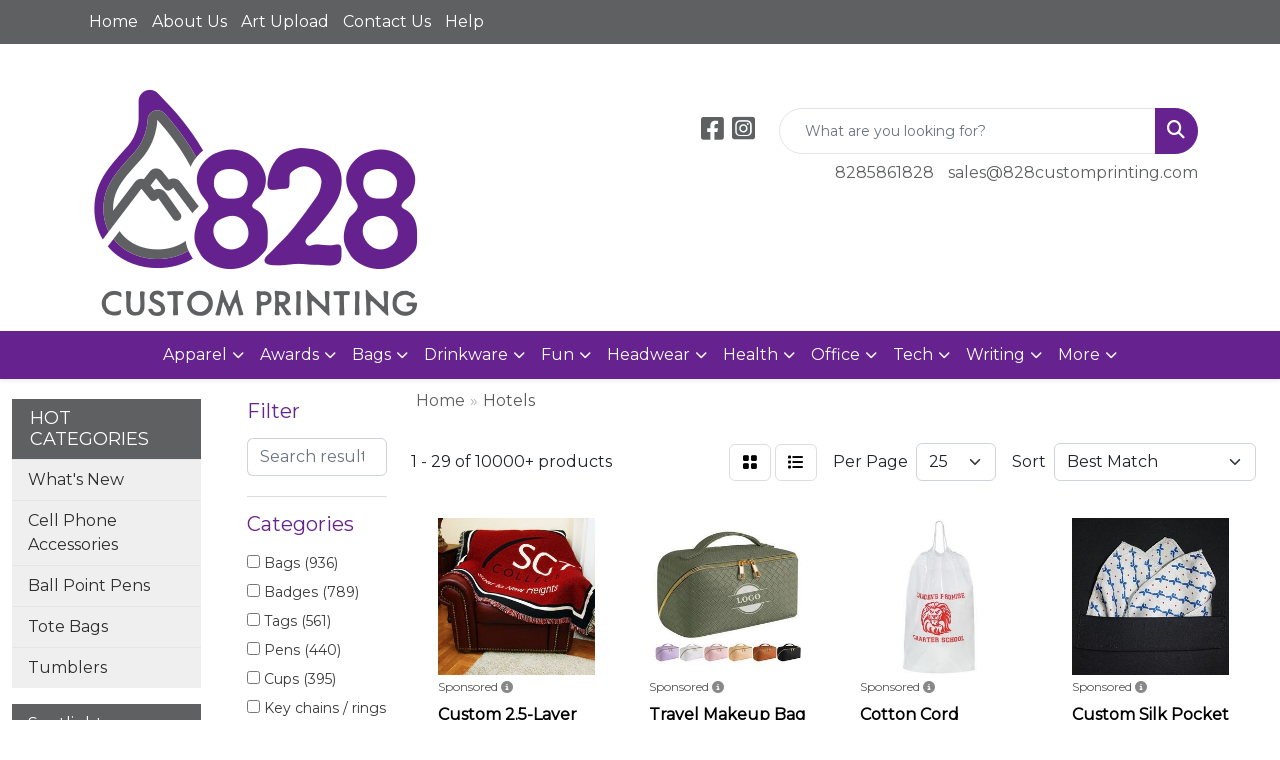

--- FILE ---
content_type: text/html
request_url: https://www.828customprinting.com/ws/ws.dll/StartSrch?UID=251004&WENavID=20222124
body_size: 15598
content:
<!DOCTYPE html>
<html lang="en"><head>
<meta charset="utf-8">
<meta http-equiv="X-UA-Compatible" content="IE=edge">
<meta name="viewport" content="width=device-width, initial-scale=1">
<!-- The above 3 meta tags *must* come first in the head; any other head content must come *after* these tags -->


<link href="/distsite/styles/8/css/bootstrap.min.css" rel="stylesheet" />
<link href="https://fonts.googleapis.com/css?family=Open+Sans:400,600|Oswald:400,600" rel="stylesheet">
<link href="/distsite/styles/8/css/owl.carousel.min.css" rel="stylesheet">
<link href="/distsite/styles/8/css/nouislider.css" rel="stylesheet">
<!--<link href="/distsite/styles/8/css/menu.css" rel="stylesheet"/>-->
<link href="/distsite/styles/8/css/flexslider.css" rel="stylesheet">
<link href="/distsite/styles/8/css/all.min.css" rel="stylesheet">
<link href="/distsite/styles/8/css/slick/slick.css" rel="stylesheet"/>
<link href="/distsite/styles/8/css/lightbox/lightbox.css" rel="stylesheet"  />
<link href="/distsite/styles/8/css/yamm.css" rel="stylesheet" />
<!-- Custom styles for this theme -->
<link href="/we/we.dll/StyleSheet?UN=251004&Type=WETheme&TS=C45198.4303819444" rel="stylesheet">
<!-- Custom styles for this theme -->
<link href="/we/we.dll/StyleSheet?UN=251004&Type=WETheme-PS&TS=C45198.4303819444" rel="stylesheet">


<!-- HTML5 shim and Respond.js for IE8 support of HTML5 elements and media queries -->
<!--[if lt IE 9]>
      <script src="https://oss.maxcdn.com/html5shiv/3.7.3/html5shiv.min.js"></script>
      <script src="https://oss.maxcdn.com/respond/1.4.2/respond.min.js"></script>
    <![endif]-->

</head>

<body style="background:#fff;">


  <!-- Slide-Out Menu -->
  <div id="filter-menu" class="filter-menu">
    <button id="close-menu" class="btn-close"></button>
    <div class="menu-content">
      
<aside class="filter-sidebar">



<div class="filter-section first">
	<h2>Filter</h2>
	 <div class="input-group mb-3">
	 <input type="text" style="border-right:0;" placeholder="Search results" class="form-control text-search-within-results" name="SearchWithinResults" value="" maxlength="100" onkeyup="HandleTextFilter(event);">
	  <label class="input-group-text" style="background-color:#fff;"><a  style="display:none;" href="javascript:void(0);" class="remove-filter" data-toggle="tooltip" title="Clear" onclick="ClearTextFilter();"><i class="far fa-times" aria-hidden="true"></i> <span class="fa-sr-only">x</span></a></label>
	</div>
</div>

<a href="javascript:void(0);" class="clear-filters"  style="display:none;" onclick="ClearDrillDown();">Clear all filters</a>

<div class="filter-section" >
	<h2>Categories</h2>

	<div class="filter-list">

	 <div class="checkbox"><label><input class="filtercheckbox" type="checkbox" name="0|Bags" ><span> Bags (936)</span></label></div><div class="checkbox"><label><input class="filtercheckbox" type="checkbox" name="0|Badges" ><span> Badges (789)</span></label></div><div class="checkbox"><label><input class="filtercheckbox" type="checkbox" name="0|Tags" ><span> Tags (561)</span></label></div><div class="checkbox"><label><input class="filtercheckbox" type="checkbox" name="0|Pens" ><span> Pens (440)</span></label></div><div class="checkbox"><label><input class="filtercheckbox" type="checkbox" name="0|Cups" ><span> Cups (395)</span></label></div><div class="checkbox"><label><input class="filtercheckbox" type="checkbox" name="0|Key chains / rings" ><span> Key chains / rings (395)</span></label></div><div class="checkbox"><label><input class="filtercheckbox" type="checkbox" name="0|Mugs" ><span> Mugs (386)</span></label></div><div class="checkbox"><label><input class="filtercheckbox" type="checkbox" name="0|Covers" ><span> Covers (304)</span></label></div><div class="checkbox"><label><input class="filtercheckbox" type="checkbox" name="0|Cases" ><span> Cases (269)</span></label></div><div class="checkbox"><label><input class="filtercheckbox" type="checkbox" name="0|Coasters" ><span> Coasters (253)</span></label></div><div class="show-filter"><div class="checkbox"><label><input class="filtercheckbox" type="checkbox" name="0|Signs" ><span> Signs (248)</span></label></div><div class="checkbox"><label><input class="filtercheckbox" type="checkbox" name="0|Towels" ><span> Towels (230)</span></label></div><div class="checkbox"><label><input class="filtercheckbox" type="checkbox" name="0|Mats" ><span> Mats (228)</span></label></div><div class="checkbox"><label><input class="filtercheckbox" type="checkbox" name="0|Slippers" ><span> Slippers (220)</span></label></div><div class="checkbox"><label><input class="filtercheckbox" type="checkbox" name="0|Glasses-drinking" ><span> Glasses-drinking (201)</span></label></div><div class="checkbox"><label><input class="filtercheckbox" type="checkbox" name="0|Fans" ><span> Fans (185)</span></label></div><div class="checkbox"><label><input class="filtercheckbox" type="checkbox" name="0|Pillows" ><span> Pillows (176)</span></label></div><div class="checkbox"><label><input class="filtercheckbox" type="checkbox" name="0|Openers" ><span> Openers (168)</span></label></div><div class="checkbox"><label><input class="filtercheckbox" type="checkbox" name="0|Hangers-door" ><span> Hangers-door (157)</span></label></div><div class="checkbox"><label><input class="filtercheckbox" type="checkbox" name="0|Masks" ><span> Masks (144)</span></label></div><div class="checkbox"><label><input class="filtercheckbox" type="checkbox" name="0|Pouches" ><span> Pouches (139)</span></label></div><div class="checkbox"><label><input class="filtercheckbox" type="checkbox" name="0|Boxes" ><span> Boxes (120)</span></label></div><div class="checkbox"><label><input class="filtercheckbox" type="checkbox" name="0|Blankets" ><span> Blankets (110)</span></label></div><div class="checkbox"><label><input class="filtercheckbox" type="checkbox" name="0|Chargers" ><span> Chargers (107)</span></label></div><div class="checkbox"><label><input class="filtercheckbox" type="checkbox" name="0|Tumblers" ><span> Tumblers (107)</span></label></div><div class="checkbox"><label><input class="filtercheckbox" type="checkbox" name="0|Hooks" ><span> Hooks (105)</span></label></div><div class="checkbox"><label><input class="filtercheckbox" type="checkbox" name="0|Stoppers" ><span> Stoppers (105)</span></label></div><div class="checkbox"><label><input class="filtercheckbox" type="checkbox" name="0|Displays" ><span> Displays (91)</span></label></div><div class="checkbox"><label><input class="filtercheckbox" type="checkbox" name="0|Humidifiers" ><span> Humidifiers (90)</span></label></div><div class="checkbox"><label><input class="filtercheckbox" type="checkbox" name="0|Mirrors" ><span> Mirrors (89)</span></label></div><div class="checkbox"><label><input class="filtercheckbox" type="checkbox" name="0|Bottles" ><span> Bottles (86)</span></label></div><div class="checkbox"><label><input class="filtercheckbox" type="checkbox" name="0|Name plates" ><span> Name plates (85)</span></label></div><div class="checkbox"><label><input class="filtercheckbox" type="checkbox" name="0|Tablecloths" ><span> Tablecloths (83)</span></label></div><div class="checkbox"><label><input class="filtercheckbox" type="checkbox" name="0|Travel kits" ><span> Travel kits (83)</span></label></div><div class="checkbox"><label><input class="filtercheckbox" type="checkbox" name="0|Toothbrushes" ><span> Toothbrushes (79)</span></label></div><div class="checkbox"><label><input class="filtercheckbox" type="checkbox" name="0|Cards" ><span> Cards (75)</span></label></div><div class="checkbox"><label><input class="filtercheckbox" type="checkbox" name="0|Brushes" ><span> Brushes (71)</span></label></div><div class="checkbox"><label><input class="filtercheckbox" type="checkbox" name="0|Organizers" ><span> Organizers (71)</span></label></div><div class="checkbox"><label><input class="filtercheckbox" type="checkbox" name="0|Uniforms" ><span> Uniforms (71)</span></label></div><div class="checkbox"><label><input class="filtercheckbox" type="checkbox" name="0|Combs" ><span> Combs (67)</span></label></div><div class="checkbox"><label><input class="filtercheckbox" type="checkbox" name="0|Trays" ><span> Trays (66)</span></label></div><div class="checkbox"><label><input class="filtercheckbox" type="checkbox" name="0|Napkins" ><span> Napkins (65)</span></label></div><div class="checkbox"><label><input class="filtercheckbox" type="checkbox" name="0|Stands" ><span> Stands (65)</span></label></div><div class="checkbox"><label><input class="filtercheckbox" type="checkbox" name="0|Robes" ><span> Robes (64)</span></label></div><div class="checkbox"><label><input class="filtercheckbox" type="checkbox" name="0|Banners" ><span> Banners (61)</span></label></div><div class="checkbox"><label><input class="filtercheckbox" type="checkbox" name="0|Spoons" ><span> Spoons (58)</span></label></div><div class="checkbox"><label><input class="filtercheckbox" type="checkbox" name="0|Luggage" ><span> Luggage (56)</span></label></div><div class="checkbox"><label><input class="filtercheckbox" type="checkbox" name="0|Tools" ><span> Tools (56)</span></label></div><div class="checkbox"><label><input class="filtercheckbox" type="checkbox" name="0|Shirts" ><span> Shirts (55)</span></label></div><div class="checkbox"><label><input class="filtercheckbox" type="checkbox" name="0|Shoes" ><span> Shoes (54)</span></label></div></div>

		<!-- wrapper for more filters -->
        <div class="show-filter">

		</div><!-- showfilters -->

	</div>

		<a href="#" class="show-more"  >Show more</a>
</div>


<div class="filter-section" >
	<h2>Features</h2>

		<div class="filter-list">

	  		<div class="checkbox"><label><input class="filtercheckbox" type="checkbox" name="2|Portable" ><span> Portable (1441)</span></label></div><div class="checkbox"><label><input class="filtercheckbox" type="checkbox" name="2|Durable" ><span> Durable (1362)</span></label></div><div class="checkbox"><label><input class="filtercheckbox" type="checkbox" name="2|Lightweight" ><span> Lightweight (919)</span></label></div><div class="checkbox"><label><input class="filtercheckbox" type="checkbox" name="2|Rectangle" ><span> Rectangle (823)</span></label></div><div class="checkbox"><label><input class="filtercheckbox" type="checkbox" name="2|Travel" ><span> Travel (722)</span></label></div><div class="checkbox"><label><input class="filtercheckbox" type="checkbox" name="2|Home" ><span> Home (669)</span></label></div><div class="checkbox"><label><input class="filtercheckbox" type="checkbox" name="2|Plastic" ><span> Plastic (667)</span></label></div><div class="checkbox"><label><input class="filtercheckbox" type="checkbox" name="2|Office" ><span> Office (609)</span></label></div><div class="checkbox"><label><input class="filtercheckbox" type="checkbox" name="2|Reusable" ><span> Reusable (596)</span></label></div><div class="checkbox"><label><input class="filtercheckbox" type="checkbox" name="2|Custom" ><span> Custom (551)</span></label></div><div class="show-filter"><div class="checkbox"><label><input class="filtercheckbox" type="checkbox" name="2|Restaurant" ><span> Restaurant (551)</span></label></div><div class="checkbox"><label><input class="filtercheckbox" type="checkbox" name="2|Hotel" ><span> Hotel (535)</span></label></div><div class="checkbox"><label><input class="filtercheckbox" type="checkbox" name="2|Event" ><span> Event (487)</span></label></div><div class="checkbox"><label><input class="filtercheckbox" type="checkbox" name="2|Drinkware" ><span> Drinkware (473)</span></label></div><div class="checkbox"><label><input class="filtercheckbox" type="checkbox" name="2|Compact" ><span> Compact (470)</span></label></div><div class="checkbox"><label><input class="filtercheckbox" type="checkbox" name="2|Waterproof" ><span> Waterproof (469)</span></label></div><div class="checkbox"><label><input class="filtercheckbox" type="checkbox" name="2|Tag" ><span> Tag (447)</span></label></div><div class="checkbox"><label><input class="filtercheckbox" type="checkbox" name="2|Personalized" ><span> Personalized (425)</span></label></div><div class="checkbox"><label><input class="filtercheckbox" type="checkbox" name="2|Full color" ><span> Full color (412)</span></label></div><div class="checkbox"><label><input class="filtercheckbox" type="checkbox" name="2|Name tag" ><span> Name tag (410)</span></label></div><div class="checkbox"><label><input class="filtercheckbox" type="checkbox" name="2|Storage" ><span> Storage (390)</span></label></div><div class="checkbox"><label><input class="filtercheckbox" type="checkbox" name="2|Soft" ><span> Soft (384)</span></label></div><div class="checkbox"><label><input class="filtercheckbox" type="checkbox" name="2|Metal" ><span> Metal (368)</span></label></div><div class="checkbox"><label><input class="filtercheckbox" type="checkbox" name="2|Outdoors" ><span> Outdoors (363)</span></label></div><div class="checkbox"><label><input class="filtercheckbox" type="checkbox" name="2|Organizer" ><span> Organizer (346)</span></label></div><div class="checkbox"><label><input class="filtercheckbox" type="checkbox" name="2|Trade show" ><span> Trade show (310)</span></label></div><div class="checkbox"><label><input class="filtercheckbox" type="checkbox" name="2|Party" ><span> Party (304)</span></label></div><div class="checkbox"><label><input class="filtercheckbox" type="checkbox" name="2|Round" ><span> Round (298)</span></label></div><div class="checkbox"><label><input class="filtercheckbox" type="checkbox" name="2|Name badges" ><span> Name badges (293)</span></label></div><div class="checkbox"><label><input class="filtercheckbox" type="checkbox" name="2|Badges" ><span> Badges (288)</span></label></div><div class="checkbox"><label><input class="filtercheckbox" type="checkbox" name="2|Foldable" ><span> Foldable (282)</span></label></div><div class="checkbox"><label><input class="filtercheckbox" type="checkbox" name="2|Kitchen" ><span> Kitchen (259)</span></label></div><div class="checkbox"><label><input class="filtercheckbox" type="checkbox" name="2|Weddings" ><span> Weddings (256)</span></label></div><div class="checkbox"><label><input class="filtercheckbox" type="checkbox" name="2|Holder" ><span> Holder (253)</span></label></div><div class="checkbox"><label><input class="filtercheckbox" type="checkbox" name="2|Bathroom" ><span> Bathroom (250)</span></label></div><div class="checkbox"><label><input class="filtercheckbox" type="checkbox" name="2|Usb" ><span> Usb (250)</span></label></div><div class="checkbox"><label><input class="filtercheckbox" type="checkbox" name="2|School" ><span> School (246)</span></label></div><div class="checkbox"><label><input class="filtercheckbox" type="checkbox" name="2|Writing" ><span> Writing (246)</span></label></div><div class="checkbox"><label><input class="filtercheckbox" type="checkbox" name="2|Pen" ><span> Pen (241)</span></label></div><div class="checkbox"><label><input class="filtercheckbox" type="checkbox" name="2|Bar" ><span> Bar (240)</span></label></div><div class="checkbox"><label><input class="filtercheckbox" type="checkbox" name="2|Pin" ><span> Pin (240)</span></label></div><div class="checkbox"><label><input class="filtercheckbox" type="checkbox" name="2|Gift" ><span> Gift (235)</span></label></div><div class="checkbox"><label><input class="filtercheckbox" type="checkbox" name="2|Mini" ><span> Mini (229)</span></label></div><div class="checkbox"><label><input class="filtercheckbox" type="checkbox" name="2|Name" ><span> Name (226)</span></label></div><div class="checkbox"><label><input class="filtercheckbox" type="checkbox" name="2|Comfortable" ><span> Comfortable (219)</span></label></div><div class="checkbox"><label><input class="filtercheckbox" type="checkbox" name="2|Vitrified" ><span> Vitrified (219)</span></label></div><div class="checkbox"><label><input class="filtercheckbox" type="checkbox" name="2|Business" ><span> Business (218)</span></label></div><div class="checkbox"><label><input class="filtercheckbox" type="checkbox" name="2|Eco-friendly" ><span> Eco-friendly (217)</span></label></div><div class="checkbox"><label><input class="filtercheckbox" type="checkbox" name="2|Conference" ><span> Conference (216)</span></label></div><div class="checkbox"><label><input class="filtercheckbox" type="checkbox" name="2|Desk" ><span> Desk (215)</span></label></div></div>

			<!-- wrapper for more filters -->
			<div class="show-filter">

			</div><!-- showfilters -->
 		</div>
		<a href="#" class="show-more"  >Show more</a>


</div>


<div class="filter-section" >
	<h2>Colors</h2>

		<div class="filter-list">

		  	<div class="checkbox"><label><input class="filtercheckbox" type="checkbox" name="1|Black" ><span> Black (4138)</span></label></div><div class="checkbox"><label><input class="filtercheckbox" type="checkbox" name="1|White" ><span> White (3561)</span></label></div><div class="checkbox"><label><input class="filtercheckbox" type="checkbox" name="1|Blue" ><span> Blue (2808)</span></label></div><div class="checkbox"><label><input class="filtercheckbox" type="checkbox" name="1|Red" ><span> Red (2615)</span></label></div><div class="checkbox"><label><input class="filtercheckbox" type="checkbox" name="1|Green" ><span> Green (2524)</span></label></div><div class="checkbox"><label><input class="filtercheckbox" type="checkbox" name="1|Pink" ><span> Pink (2504)</span></label></div><div class="checkbox"><label><input class="filtercheckbox" type="checkbox" name="1|Yellow" ><span> Yellow (1762)</span></label></div><div class="checkbox"><label><input class="filtercheckbox" type="checkbox" name="1|Purple" ><span> Purple (1719)</span></label></div><div class="checkbox"><label><input class="filtercheckbox" type="checkbox" name="1|Gray" ><span> Gray (1626)</span></label></div><div class="checkbox"><label><input class="filtercheckbox" type="checkbox" name="1|Orange" ><span> Orange (1554)</span></label></div><div class="show-filter"><div class="checkbox"><label><input class="filtercheckbox" type="checkbox" name="1|Various" ><span> Various (1348)</span></label></div><div class="checkbox"><label><input class="filtercheckbox" type="checkbox" name="1|Brown" ><span> Brown (1194)</span></label></div><div class="checkbox"><label><input class="filtercheckbox" type="checkbox" name="1|Navy blue" ><span> Navy blue (924)</span></label></div><div class="checkbox"><label><input class="filtercheckbox" type="checkbox" name="1|Silver" ><span> Silver (873)</span></label></div><div class="checkbox"><label><input class="filtercheckbox" type="checkbox" name="1|Gold" ><span> Gold (533)</span></label></div><div class="checkbox"><label><input class="filtercheckbox" type="checkbox" name="1|Light blue" ><span> Light blue (504)</span></label></div><div class="checkbox"><label><input class="filtercheckbox" type="checkbox" name="1|Clear" ><span> Clear (503)</span></label></div><div class="checkbox"><label><input class="filtercheckbox" type="checkbox" name="1|Royal blue" ><span> Royal blue (431)</span></label></div><div class="checkbox"><label><input class="filtercheckbox" type="checkbox" name="1|Beige" ><span> Beige (348)</span></label></div><div class="checkbox"><label><input class="filtercheckbox" type="checkbox" name="1|Sky blue" ><span> Sky blue (323)</span></label></div><div class="checkbox"><label><input class="filtercheckbox" type="checkbox" name="1|Dark blue" ><span> Dark blue (293)</span></label></div><div class="checkbox"><label><input class="filtercheckbox" type="checkbox" name="1|Dark green" ><span> Dark green (265)</span></label></div><div class="checkbox"><label><input class="filtercheckbox" type="checkbox" name="1|Burgundy red" ><span> Burgundy red (181)</span></label></div><div class="checkbox"><label><input class="filtercheckbox" type="checkbox" name="1|Forest green" ><span> Forest green (179)</span></label></div><div class="checkbox"><label><input class="filtercheckbox" type="checkbox" name="1|Rose red" ><span> Rose red (166)</span></label></div><div class="checkbox"><label><input class="filtercheckbox" type="checkbox" name="1|Dark gray" ><span> Dark gray (160)</span></label></div><div class="checkbox"><label><input class="filtercheckbox" type="checkbox" name="1|Tan" ><span> Tan (155)</span></label></div><div class="checkbox"><label><input class="filtercheckbox" type="checkbox" name="1|Light pink" ><span> Light pink (150)</span></label></div><div class="checkbox"><label><input class="filtercheckbox" type="checkbox" name="1|Lime green" ><span> Lime green (150)</span></label></div><div class="checkbox"><label><input class="filtercheckbox" type="checkbox" name="1|Turquoise blue" ><span> Turquoise blue (127)</span></label></div><div class="checkbox"><label><input class="filtercheckbox" type="checkbox" name="1|Maroon red" ><span> Maroon red (122)</span></label></div><div class="checkbox"><label><input class="filtercheckbox" type="checkbox" name="1|Rose gold" ><span> Rose gold (122)</span></label></div><div class="checkbox"><label><input class="filtercheckbox" type="checkbox" name="1|Light green" ><span> Light green (121)</span></label></div><div class="checkbox"><label><input class="filtercheckbox" type="checkbox" name="1|Grass green" ><span> Grass green (115)</span></label></div><div class="checkbox"><label><input class="filtercheckbox" type="checkbox" name="1|Olive green" ><span> Olive green (115)</span></label></div><div class="checkbox"><label><input class="filtercheckbox" type="checkbox" name="1|Hot pink" ><span> Hot pink (114)</span></label></div><div class="checkbox"><label><input class="filtercheckbox" type="checkbox" name="1|Light gray" ><span> Light gray (112)</span></label></div><div class="checkbox"><label><input class="filtercheckbox" type="checkbox" name="1|Chocolate brown" ><span> Chocolate brown (100)</span></label></div><div class="checkbox"><label><input class="filtercheckbox" type="checkbox" name="1|Natural beige" ><span> Natural beige (99)</span></label></div><div class="checkbox"><label><input class="filtercheckbox" type="checkbox" name="1|Goldenrod" ><span> Goldenrod (97)</span></label></div><div class="checkbox"><label><input class="filtercheckbox" type="checkbox" name="1|Aquamarine" ><span> Aquamarine (93)</span></label></div><div class="checkbox"><label><input class="filtercheckbox" type="checkbox" name="1|Copper" ><span> Copper (92)</span></label></div><div class="checkbox"><label><input class="filtercheckbox" type="checkbox" name="1|Light purple" ><span> Light purple (90)</span></label></div><div class="checkbox"><label><input class="filtercheckbox" type="checkbox" name="1|Black/white" ><span> Black/white (88)</span></label></div><div class="checkbox"><label><input class="filtercheckbox" type="checkbox" name="1|Teal" ><span> Teal (85)</span></label></div><div class="checkbox"><label><input class="filtercheckbox" type="checkbox" name="1|Lake blue" ><span> Lake blue (84)</span></label></div><div class="checkbox"><label><input class="filtercheckbox" type="checkbox" name="1|Wine red" ><span> Wine red (81)</span></label></div><div class="checkbox"><label><input class="filtercheckbox" type="checkbox" name="1|Charcoal gray" ><span> Charcoal gray (78)</span></label></div><div class="checkbox"><label><input class="filtercheckbox" type="checkbox" name="1|Rose" ><span> Rose (78)</span></label></div><div class="checkbox"><label><input class="filtercheckbox" type="checkbox" name="1|Red/white" ><span> Red/white (75)</span></label></div></div>


			<!-- wrapper for more filters -->
			<div class="show-filter">

			</div><!-- showfilters -->

		  </div>

		<a href="#" class="show-more"  >Show more</a>
</div>


<div class="filter-section"  >
	<h2>Price Range</h2>
	<div class="filter-price-wrap">
		<div class="filter-price-inner">
			<div class="input-group">
				<span class="input-group-text input-group-text-white">$</span>
				<input type="text" class="form-control form-control-sm filter-min-prices" name="min-prices" value="" placeholder="Min" onkeyup="HandlePriceFilter(event);">
			</div>
			<div class="input-group">
				<span class="input-group-text input-group-text-white">$</span>
				<input type="text" class="form-control form-control-sm filter-max-prices" name="max-prices" value="" placeholder="Max" onkeyup="HandlePriceFilter(event);">
			</div>
		</div>
		<a href="javascript:void(0)" onclick="SetPriceFilter();" ><i class="fa-solid fa-chevron-right"></i></a>
	</div>
</div>

<div class="filter-section"   >
	<h2>Quantity</h2>
	<div class="filter-price-wrap mb-2">
		<input type="text" class="form-control form-control-sm filter-quantity" value="" placeholder="Qty" onkeyup="HandleQuantityFilter(event);">
		<a href="javascript:void(0)" onclick="SetQuantityFilter();"><i class="fa-solid fa-chevron-right"></i></a>
	</div>
</div>




	</aside>

    </div>
</div>




	<div class="container-fluid">
		<div class="row">

			<div class="col-md-3 col-lg-2">
        <div class="d-none d-md-block">
          <div id="desktop-filter">
            
<aside class="filter-sidebar">



<div class="filter-section first">
	<h2>Filter</h2>
	 <div class="input-group mb-3">
	 <input type="text" style="border-right:0;" placeholder="Search results" class="form-control text-search-within-results" name="SearchWithinResults" value="" maxlength="100" onkeyup="HandleTextFilter(event);">
	  <label class="input-group-text" style="background-color:#fff;"><a  style="display:none;" href="javascript:void(0);" class="remove-filter" data-toggle="tooltip" title="Clear" onclick="ClearTextFilter();"><i class="far fa-times" aria-hidden="true"></i> <span class="fa-sr-only">x</span></a></label>
	</div>
</div>

<a href="javascript:void(0);" class="clear-filters"  style="display:none;" onclick="ClearDrillDown();">Clear all filters</a>

<div class="filter-section" >
	<h2>Categories</h2>

	<div class="filter-list">

	 <div class="checkbox"><label><input class="filtercheckbox" type="checkbox" name="0|Bags" ><span> Bags (936)</span></label></div><div class="checkbox"><label><input class="filtercheckbox" type="checkbox" name="0|Badges" ><span> Badges (789)</span></label></div><div class="checkbox"><label><input class="filtercheckbox" type="checkbox" name="0|Tags" ><span> Tags (561)</span></label></div><div class="checkbox"><label><input class="filtercheckbox" type="checkbox" name="0|Pens" ><span> Pens (440)</span></label></div><div class="checkbox"><label><input class="filtercheckbox" type="checkbox" name="0|Cups" ><span> Cups (395)</span></label></div><div class="checkbox"><label><input class="filtercheckbox" type="checkbox" name="0|Key chains / rings" ><span> Key chains / rings (395)</span></label></div><div class="checkbox"><label><input class="filtercheckbox" type="checkbox" name="0|Mugs" ><span> Mugs (386)</span></label></div><div class="checkbox"><label><input class="filtercheckbox" type="checkbox" name="0|Covers" ><span> Covers (304)</span></label></div><div class="checkbox"><label><input class="filtercheckbox" type="checkbox" name="0|Cases" ><span> Cases (269)</span></label></div><div class="checkbox"><label><input class="filtercheckbox" type="checkbox" name="0|Coasters" ><span> Coasters (253)</span></label></div><div class="show-filter"><div class="checkbox"><label><input class="filtercheckbox" type="checkbox" name="0|Signs" ><span> Signs (248)</span></label></div><div class="checkbox"><label><input class="filtercheckbox" type="checkbox" name="0|Towels" ><span> Towels (230)</span></label></div><div class="checkbox"><label><input class="filtercheckbox" type="checkbox" name="0|Mats" ><span> Mats (228)</span></label></div><div class="checkbox"><label><input class="filtercheckbox" type="checkbox" name="0|Slippers" ><span> Slippers (220)</span></label></div><div class="checkbox"><label><input class="filtercheckbox" type="checkbox" name="0|Glasses-drinking" ><span> Glasses-drinking (201)</span></label></div><div class="checkbox"><label><input class="filtercheckbox" type="checkbox" name="0|Fans" ><span> Fans (185)</span></label></div><div class="checkbox"><label><input class="filtercheckbox" type="checkbox" name="0|Pillows" ><span> Pillows (176)</span></label></div><div class="checkbox"><label><input class="filtercheckbox" type="checkbox" name="0|Openers" ><span> Openers (168)</span></label></div><div class="checkbox"><label><input class="filtercheckbox" type="checkbox" name="0|Hangers-door" ><span> Hangers-door (157)</span></label></div><div class="checkbox"><label><input class="filtercheckbox" type="checkbox" name="0|Masks" ><span> Masks (144)</span></label></div><div class="checkbox"><label><input class="filtercheckbox" type="checkbox" name="0|Pouches" ><span> Pouches (139)</span></label></div><div class="checkbox"><label><input class="filtercheckbox" type="checkbox" name="0|Boxes" ><span> Boxes (120)</span></label></div><div class="checkbox"><label><input class="filtercheckbox" type="checkbox" name="0|Blankets" ><span> Blankets (110)</span></label></div><div class="checkbox"><label><input class="filtercheckbox" type="checkbox" name="0|Chargers" ><span> Chargers (107)</span></label></div><div class="checkbox"><label><input class="filtercheckbox" type="checkbox" name="0|Tumblers" ><span> Tumblers (107)</span></label></div><div class="checkbox"><label><input class="filtercheckbox" type="checkbox" name="0|Hooks" ><span> Hooks (105)</span></label></div><div class="checkbox"><label><input class="filtercheckbox" type="checkbox" name="0|Stoppers" ><span> Stoppers (105)</span></label></div><div class="checkbox"><label><input class="filtercheckbox" type="checkbox" name="0|Displays" ><span> Displays (91)</span></label></div><div class="checkbox"><label><input class="filtercheckbox" type="checkbox" name="0|Humidifiers" ><span> Humidifiers (90)</span></label></div><div class="checkbox"><label><input class="filtercheckbox" type="checkbox" name="0|Mirrors" ><span> Mirrors (89)</span></label></div><div class="checkbox"><label><input class="filtercheckbox" type="checkbox" name="0|Bottles" ><span> Bottles (86)</span></label></div><div class="checkbox"><label><input class="filtercheckbox" type="checkbox" name="0|Name plates" ><span> Name plates (85)</span></label></div><div class="checkbox"><label><input class="filtercheckbox" type="checkbox" name="0|Tablecloths" ><span> Tablecloths (83)</span></label></div><div class="checkbox"><label><input class="filtercheckbox" type="checkbox" name="0|Travel kits" ><span> Travel kits (83)</span></label></div><div class="checkbox"><label><input class="filtercheckbox" type="checkbox" name="0|Toothbrushes" ><span> Toothbrushes (79)</span></label></div><div class="checkbox"><label><input class="filtercheckbox" type="checkbox" name="0|Cards" ><span> Cards (75)</span></label></div><div class="checkbox"><label><input class="filtercheckbox" type="checkbox" name="0|Brushes" ><span> Brushes (71)</span></label></div><div class="checkbox"><label><input class="filtercheckbox" type="checkbox" name="0|Organizers" ><span> Organizers (71)</span></label></div><div class="checkbox"><label><input class="filtercheckbox" type="checkbox" name="0|Uniforms" ><span> Uniforms (71)</span></label></div><div class="checkbox"><label><input class="filtercheckbox" type="checkbox" name="0|Combs" ><span> Combs (67)</span></label></div><div class="checkbox"><label><input class="filtercheckbox" type="checkbox" name="0|Trays" ><span> Trays (66)</span></label></div><div class="checkbox"><label><input class="filtercheckbox" type="checkbox" name="0|Napkins" ><span> Napkins (65)</span></label></div><div class="checkbox"><label><input class="filtercheckbox" type="checkbox" name="0|Stands" ><span> Stands (65)</span></label></div><div class="checkbox"><label><input class="filtercheckbox" type="checkbox" name="0|Robes" ><span> Robes (64)</span></label></div><div class="checkbox"><label><input class="filtercheckbox" type="checkbox" name="0|Banners" ><span> Banners (61)</span></label></div><div class="checkbox"><label><input class="filtercheckbox" type="checkbox" name="0|Spoons" ><span> Spoons (58)</span></label></div><div class="checkbox"><label><input class="filtercheckbox" type="checkbox" name="0|Luggage" ><span> Luggage (56)</span></label></div><div class="checkbox"><label><input class="filtercheckbox" type="checkbox" name="0|Tools" ><span> Tools (56)</span></label></div><div class="checkbox"><label><input class="filtercheckbox" type="checkbox" name="0|Shirts" ><span> Shirts (55)</span></label></div><div class="checkbox"><label><input class="filtercheckbox" type="checkbox" name="0|Shoes" ><span> Shoes (54)</span></label></div></div>

		<!-- wrapper for more filters -->
        <div class="show-filter">

		</div><!-- showfilters -->

	</div>

		<a href="#" class="show-more"  >Show more</a>
</div>


<div class="filter-section" >
	<h2>Features</h2>

		<div class="filter-list">

	  		<div class="checkbox"><label><input class="filtercheckbox" type="checkbox" name="2|Portable" ><span> Portable (1441)</span></label></div><div class="checkbox"><label><input class="filtercheckbox" type="checkbox" name="2|Durable" ><span> Durable (1362)</span></label></div><div class="checkbox"><label><input class="filtercheckbox" type="checkbox" name="2|Lightweight" ><span> Lightweight (919)</span></label></div><div class="checkbox"><label><input class="filtercheckbox" type="checkbox" name="2|Rectangle" ><span> Rectangle (823)</span></label></div><div class="checkbox"><label><input class="filtercheckbox" type="checkbox" name="2|Travel" ><span> Travel (722)</span></label></div><div class="checkbox"><label><input class="filtercheckbox" type="checkbox" name="2|Home" ><span> Home (669)</span></label></div><div class="checkbox"><label><input class="filtercheckbox" type="checkbox" name="2|Plastic" ><span> Plastic (667)</span></label></div><div class="checkbox"><label><input class="filtercheckbox" type="checkbox" name="2|Office" ><span> Office (609)</span></label></div><div class="checkbox"><label><input class="filtercheckbox" type="checkbox" name="2|Reusable" ><span> Reusable (596)</span></label></div><div class="checkbox"><label><input class="filtercheckbox" type="checkbox" name="2|Custom" ><span> Custom (551)</span></label></div><div class="show-filter"><div class="checkbox"><label><input class="filtercheckbox" type="checkbox" name="2|Restaurant" ><span> Restaurant (551)</span></label></div><div class="checkbox"><label><input class="filtercheckbox" type="checkbox" name="2|Hotel" ><span> Hotel (535)</span></label></div><div class="checkbox"><label><input class="filtercheckbox" type="checkbox" name="2|Event" ><span> Event (487)</span></label></div><div class="checkbox"><label><input class="filtercheckbox" type="checkbox" name="2|Drinkware" ><span> Drinkware (473)</span></label></div><div class="checkbox"><label><input class="filtercheckbox" type="checkbox" name="2|Compact" ><span> Compact (470)</span></label></div><div class="checkbox"><label><input class="filtercheckbox" type="checkbox" name="2|Waterproof" ><span> Waterproof (469)</span></label></div><div class="checkbox"><label><input class="filtercheckbox" type="checkbox" name="2|Tag" ><span> Tag (447)</span></label></div><div class="checkbox"><label><input class="filtercheckbox" type="checkbox" name="2|Personalized" ><span> Personalized (425)</span></label></div><div class="checkbox"><label><input class="filtercheckbox" type="checkbox" name="2|Full color" ><span> Full color (412)</span></label></div><div class="checkbox"><label><input class="filtercheckbox" type="checkbox" name="2|Name tag" ><span> Name tag (410)</span></label></div><div class="checkbox"><label><input class="filtercheckbox" type="checkbox" name="2|Storage" ><span> Storage (390)</span></label></div><div class="checkbox"><label><input class="filtercheckbox" type="checkbox" name="2|Soft" ><span> Soft (384)</span></label></div><div class="checkbox"><label><input class="filtercheckbox" type="checkbox" name="2|Metal" ><span> Metal (368)</span></label></div><div class="checkbox"><label><input class="filtercheckbox" type="checkbox" name="2|Outdoors" ><span> Outdoors (363)</span></label></div><div class="checkbox"><label><input class="filtercheckbox" type="checkbox" name="2|Organizer" ><span> Organizer (346)</span></label></div><div class="checkbox"><label><input class="filtercheckbox" type="checkbox" name="2|Trade show" ><span> Trade show (310)</span></label></div><div class="checkbox"><label><input class="filtercheckbox" type="checkbox" name="2|Party" ><span> Party (304)</span></label></div><div class="checkbox"><label><input class="filtercheckbox" type="checkbox" name="2|Round" ><span> Round (298)</span></label></div><div class="checkbox"><label><input class="filtercheckbox" type="checkbox" name="2|Name badges" ><span> Name badges (293)</span></label></div><div class="checkbox"><label><input class="filtercheckbox" type="checkbox" name="2|Badges" ><span> Badges (288)</span></label></div><div class="checkbox"><label><input class="filtercheckbox" type="checkbox" name="2|Foldable" ><span> Foldable (282)</span></label></div><div class="checkbox"><label><input class="filtercheckbox" type="checkbox" name="2|Kitchen" ><span> Kitchen (259)</span></label></div><div class="checkbox"><label><input class="filtercheckbox" type="checkbox" name="2|Weddings" ><span> Weddings (256)</span></label></div><div class="checkbox"><label><input class="filtercheckbox" type="checkbox" name="2|Holder" ><span> Holder (253)</span></label></div><div class="checkbox"><label><input class="filtercheckbox" type="checkbox" name="2|Bathroom" ><span> Bathroom (250)</span></label></div><div class="checkbox"><label><input class="filtercheckbox" type="checkbox" name="2|Usb" ><span> Usb (250)</span></label></div><div class="checkbox"><label><input class="filtercheckbox" type="checkbox" name="2|School" ><span> School (246)</span></label></div><div class="checkbox"><label><input class="filtercheckbox" type="checkbox" name="2|Writing" ><span> Writing (246)</span></label></div><div class="checkbox"><label><input class="filtercheckbox" type="checkbox" name="2|Pen" ><span> Pen (241)</span></label></div><div class="checkbox"><label><input class="filtercheckbox" type="checkbox" name="2|Bar" ><span> Bar (240)</span></label></div><div class="checkbox"><label><input class="filtercheckbox" type="checkbox" name="2|Pin" ><span> Pin (240)</span></label></div><div class="checkbox"><label><input class="filtercheckbox" type="checkbox" name="2|Gift" ><span> Gift (235)</span></label></div><div class="checkbox"><label><input class="filtercheckbox" type="checkbox" name="2|Mini" ><span> Mini (229)</span></label></div><div class="checkbox"><label><input class="filtercheckbox" type="checkbox" name="2|Name" ><span> Name (226)</span></label></div><div class="checkbox"><label><input class="filtercheckbox" type="checkbox" name="2|Comfortable" ><span> Comfortable (219)</span></label></div><div class="checkbox"><label><input class="filtercheckbox" type="checkbox" name="2|Vitrified" ><span> Vitrified (219)</span></label></div><div class="checkbox"><label><input class="filtercheckbox" type="checkbox" name="2|Business" ><span> Business (218)</span></label></div><div class="checkbox"><label><input class="filtercheckbox" type="checkbox" name="2|Eco-friendly" ><span> Eco-friendly (217)</span></label></div><div class="checkbox"><label><input class="filtercheckbox" type="checkbox" name="2|Conference" ><span> Conference (216)</span></label></div><div class="checkbox"><label><input class="filtercheckbox" type="checkbox" name="2|Desk" ><span> Desk (215)</span></label></div></div>

			<!-- wrapper for more filters -->
			<div class="show-filter">

			</div><!-- showfilters -->
 		</div>
		<a href="#" class="show-more"  >Show more</a>


</div>


<div class="filter-section" >
	<h2>Colors</h2>

		<div class="filter-list">

		  	<div class="checkbox"><label><input class="filtercheckbox" type="checkbox" name="1|Black" ><span> Black (4138)</span></label></div><div class="checkbox"><label><input class="filtercheckbox" type="checkbox" name="1|White" ><span> White (3561)</span></label></div><div class="checkbox"><label><input class="filtercheckbox" type="checkbox" name="1|Blue" ><span> Blue (2808)</span></label></div><div class="checkbox"><label><input class="filtercheckbox" type="checkbox" name="1|Red" ><span> Red (2615)</span></label></div><div class="checkbox"><label><input class="filtercheckbox" type="checkbox" name="1|Green" ><span> Green (2524)</span></label></div><div class="checkbox"><label><input class="filtercheckbox" type="checkbox" name="1|Pink" ><span> Pink (2504)</span></label></div><div class="checkbox"><label><input class="filtercheckbox" type="checkbox" name="1|Yellow" ><span> Yellow (1762)</span></label></div><div class="checkbox"><label><input class="filtercheckbox" type="checkbox" name="1|Purple" ><span> Purple (1719)</span></label></div><div class="checkbox"><label><input class="filtercheckbox" type="checkbox" name="1|Gray" ><span> Gray (1626)</span></label></div><div class="checkbox"><label><input class="filtercheckbox" type="checkbox" name="1|Orange" ><span> Orange (1554)</span></label></div><div class="show-filter"><div class="checkbox"><label><input class="filtercheckbox" type="checkbox" name="1|Various" ><span> Various (1348)</span></label></div><div class="checkbox"><label><input class="filtercheckbox" type="checkbox" name="1|Brown" ><span> Brown (1194)</span></label></div><div class="checkbox"><label><input class="filtercheckbox" type="checkbox" name="1|Navy blue" ><span> Navy blue (924)</span></label></div><div class="checkbox"><label><input class="filtercheckbox" type="checkbox" name="1|Silver" ><span> Silver (873)</span></label></div><div class="checkbox"><label><input class="filtercheckbox" type="checkbox" name="1|Gold" ><span> Gold (533)</span></label></div><div class="checkbox"><label><input class="filtercheckbox" type="checkbox" name="1|Light blue" ><span> Light blue (504)</span></label></div><div class="checkbox"><label><input class="filtercheckbox" type="checkbox" name="1|Clear" ><span> Clear (503)</span></label></div><div class="checkbox"><label><input class="filtercheckbox" type="checkbox" name="1|Royal blue" ><span> Royal blue (431)</span></label></div><div class="checkbox"><label><input class="filtercheckbox" type="checkbox" name="1|Beige" ><span> Beige (348)</span></label></div><div class="checkbox"><label><input class="filtercheckbox" type="checkbox" name="1|Sky blue" ><span> Sky blue (323)</span></label></div><div class="checkbox"><label><input class="filtercheckbox" type="checkbox" name="1|Dark blue" ><span> Dark blue (293)</span></label></div><div class="checkbox"><label><input class="filtercheckbox" type="checkbox" name="1|Dark green" ><span> Dark green (265)</span></label></div><div class="checkbox"><label><input class="filtercheckbox" type="checkbox" name="1|Burgundy red" ><span> Burgundy red (181)</span></label></div><div class="checkbox"><label><input class="filtercheckbox" type="checkbox" name="1|Forest green" ><span> Forest green (179)</span></label></div><div class="checkbox"><label><input class="filtercheckbox" type="checkbox" name="1|Rose red" ><span> Rose red (166)</span></label></div><div class="checkbox"><label><input class="filtercheckbox" type="checkbox" name="1|Dark gray" ><span> Dark gray (160)</span></label></div><div class="checkbox"><label><input class="filtercheckbox" type="checkbox" name="1|Tan" ><span> Tan (155)</span></label></div><div class="checkbox"><label><input class="filtercheckbox" type="checkbox" name="1|Light pink" ><span> Light pink (150)</span></label></div><div class="checkbox"><label><input class="filtercheckbox" type="checkbox" name="1|Lime green" ><span> Lime green (150)</span></label></div><div class="checkbox"><label><input class="filtercheckbox" type="checkbox" name="1|Turquoise blue" ><span> Turquoise blue (127)</span></label></div><div class="checkbox"><label><input class="filtercheckbox" type="checkbox" name="1|Maroon red" ><span> Maroon red (122)</span></label></div><div class="checkbox"><label><input class="filtercheckbox" type="checkbox" name="1|Rose gold" ><span> Rose gold (122)</span></label></div><div class="checkbox"><label><input class="filtercheckbox" type="checkbox" name="1|Light green" ><span> Light green (121)</span></label></div><div class="checkbox"><label><input class="filtercheckbox" type="checkbox" name="1|Grass green" ><span> Grass green (115)</span></label></div><div class="checkbox"><label><input class="filtercheckbox" type="checkbox" name="1|Olive green" ><span> Olive green (115)</span></label></div><div class="checkbox"><label><input class="filtercheckbox" type="checkbox" name="1|Hot pink" ><span> Hot pink (114)</span></label></div><div class="checkbox"><label><input class="filtercheckbox" type="checkbox" name="1|Light gray" ><span> Light gray (112)</span></label></div><div class="checkbox"><label><input class="filtercheckbox" type="checkbox" name="1|Chocolate brown" ><span> Chocolate brown (100)</span></label></div><div class="checkbox"><label><input class="filtercheckbox" type="checkbox" name="1|Natural beige" ><span> Natural beige (99)</span></label></div><div class="checkbox"><label><input class="filtercheckbox" type="checkbox" name="1|Goldenrod" ><span> Goldenrod (97)</span></label></div><div class="checkbox"><label><input class="filtercheckbox" type="checkbox" name="1|Aquamarine" ><span> Aquamarine (93)</span></label></div><div class="checkbox"><label><input class="filtercheckbox" type="checkbox" name="1|Copper" ><span> Copper (92)</span></label></div><div class="checkbox"><label><input class="filtercheckbox" type="checkbox" name="1|Light purple" ><span> Light purple (90)</span></label></div><div class="checkbox"><label><input class="filtercheckbox" type="checkbox" name="1|Black/white" ><span> Black/white (88)</span></label></div><div class="checkbox"><label><input class="filtercheckbox" type="checkbox" name="1|Teal" ><span> Teal (85)</span></label></div><div class="checkbox"><label><input class="filtercheckbox" type="checkbox" name="1|Lake blue" ><span> Lake blue (84)</span></label></div><div class="checkbox"><label><input class="filtercheckbox" type="checkbox" name="1|Wine red" ><span> Wine red (81)</span></label></div><div class="checkbox"><label><input class="filtercheckbox" type="checkbox" name="1|Charcoal gray" ><span> Charcoal gray (78)</span></label></div><div class="checkbox"><label><input class="filtercheckbox" type="checkbox" name="1|Rose" ><span> Rose (78)</span></label></div><div class="checkbox"><label><input class="filtercheckbox" type="checkbox" name="1|Red/white" ><span> Red/white (75)</span></label></div></div>


			<!-- wrapper for more filters -->
			<div class="show-filter">

			</div><!-- showfilters -->

		  </div>

		<a href="#" class="show-more"  >Show more</a>
</div>


<div class="filter-section"  >
	<h2>Price Range</h2>
	<div class="filter-price-wrap">
		<div class="filter-price-inner">
			<div class="input-group">
				<span class="input-group-text input-group-text-white">$</span>
				<input type="text" class="form-control form-control-sm filter-min-prices" name="min-prices" value="" placeholder="Min" onkeyup="HandlePriceFilter(event);">
			</div>
			<div class="input-group">
				<span class="input-group-text input-group-text-white">$</span>
				<input type="text" class="form-control form-control-sm filter-max-prices" name="max-prices" value="" placeholder="Max" onkeyup="HandlePriceFilter(event);">
			</div>
		</div>
		<a href="javascript:void(0)" onclick="SetPriceFilter();" ><i class="fa-solid fa-chevron-right"></i></a>
	</div>
</div>

<div class="filter-section"   >
	<h2>Quantity</h2>
	<div class="filter-price-wrap mb-2">
		<input type="text" class="form-control form-control-sm filter-quantity" value="" placeholder="Qty" onkeyup="HandleQuantityFilter(event);">
		<a href="javascript:void(0)" onclick="SetQuantityFilter();"><i class="fa-solid fa-chevron-right"></i></a>
	</div>
</div>




	</aside>

          </div>
        </div>
			</div>

			<div class="col-md-9 col-lg-10">
				

				<ol class="breadcrumb"  >
              		<li><a href="https://www.828customprinting.com" target="_top">Home</a></li>
             	 	<li class="active">Hotels</li>
            	</ol>




				<div id="product-list-controls">

				
						<div class="d-flex align-items-center justify-content-between">
							<div class="d-none d-md-block me-3">
								1 - 29 of  10000+ <span class="d-none d-lg-inline">products</span>
							</div>
					  
						  <!-- Right Aligned Controls -->
						  <div class="product-controls-right d-flex align-items-center">
       
              <button id="show-filter-button" class="btn btn-control d-block d-md-none"><i class="fa-solid fa-filter" aria-hidden="true"></i></button>

							
							<span class="me-3">
								<a href="/ws/ws.dll/StartSrch?UID=251004&WENavID=20222124&View=T&ST=2602011510107693679226234" class="btn btn-control grid" title="Change to Grid View"><i class="fa-solid fa-grid-2" aria-hidden="true"></i>  <span class="fa-sr-only">Grid</span></a>
								<a href="/ws/ws.dll/StartSrch?UID=251004&WENavID=20222124&View=L&ST=2602011510107693679226234" class="btn btn-control" title="Change to List View"><i class="fa-solid fa-list"></i> <span class="fa-sr-only">List</span></a>
							</span>
							
					  
							<!-- Number of Items Per Page -->
							<div class="me-2 d-none d-lg-block">
								<label>Per Page</label>
							</div>
							<div class="me-3 d-none d-md-block">
								<select class="form-select notranslate" onchange="GoToNewURL(this);" aria-label="Items per page">
									<option value="/ws/ws.dll/StartSrch?UID=251004&WENavID=20222124&ST=2602011510107693679226234&PPP=10" >10</option><option value="/ws/ws.dll/StartSrch?UID=251004&WENavID=20222124&ST=2602011510107693679226234&PPP=25" selected>25</option><option value="/ws/ws.dll/StartSrch?UID=251004&WENavID=20222124&ST=2602011510107693679226234&PPP=50" >50</option><option value="/ws/ws.dll/StartSrch?UID=251004&WENavID=20222124&ST=2602011510107693679226234&PPP=100" >100</option><option value="/ws/ws.dll/StartSrch?UID=251004&WENavID=20222124&ST=2602011510107693679226234&PPP=250" >250</option>
								
								</select>
							</div>
					  
							<!-- Sort By -->
							<div class="d-none d-lg-block me-2">
								<label>Sort</label>
							</div>
							<div>
								<select class="form-select" onchange="GoToNewURL(this);">
									<option value="/ws/ws.dll/StartSrch?UID=251004&WENavID=20222124&Sort=0" selected>Best Match</option><option value="/ws/ws.dll/StartSrch?UID=251004&WENavID=20222124&Sort=3">Most Popular</option><option value="/ws/ws.dll/StartSrch?UID=251004&WENavID=20222124&Sort=1">Price (Low to High)</option><option value="/ws/ws.dll/StartSrch?UID=251004&WENavID=20222124&Sort=2">Price (High to Low)</option>
								 </select>
							</div>
						  </div>
						</div>

			  </div>

				<!-- Product Results List -->
				<ul class="thumbnail-list"><li>
 <a href="https://www.828customprinting.com/p/YRTDP-GVDXO/custom-2.5-layer-cottonweave-throw-blanket-usa-made.-size-l-52x-60" target="_parent" alt="Custom 2.5-Layer CottonWeave™ Throw Blanket, USA-made. Size L (52&quot;x 60&quot;)" data-adid="63906|3152710" onclick="PostAdStatToService(563152710,1);">
 <div class="pr-list-grid">
		<img class="img-responsive" src="/ws/ws.dll/QPic?SN=63906&P=563152710&I=0&PX=300" alt="Custom 2.5-Layer CottonWeave™ Throw Blanket, USA-made. Size L (52&quot;x 60&quot;)">
		<p class="pr-list-sponsored">Sponsored <span data-bs-toggle="tooltip" data-container="body" data-bs-placement="top" title="You're seeing this ad based on the product's relevance to your search query."><i class="fa fa-info-circle" aria-hidden="true"></i></span></p>
		<p class="pr-name">Custom 2.5-Layer CottonWeave™ Throw Blanket, USA-made. Size L (52&quot;x 60&quot;)</p>
		<div class="pr-meta-row">
			<div class="product-reviews"  style="display:none;">
				<div class="rating-stars">
				<i class="fa-solid fa-star-sharp" aria-hidden="true"></i><i class="fa-solid fa-star-sharp" aria-hidden="true"></i><i class="fa-solid fa-star-sharp" aria-hidden="true"></i><i class="fa-solid fa-star-sharp" aria-hidden="true"></i><i class="fa-solid fa-star-sharp" aria-hidden="true"></i>
				</div>
				<span class="rating-count">(0)</span>
			</div>
			
		</div>
		<p class="pr-number"  ><span class="notranslate">Item #YRTDP-GVDXO</span></p>
		<p class="pr-price"  ><span class="notranslate">$56.00</span> - <span class="notranslate">$62.00</span></p>
 </div>
 </a>
</li>
<li>
 <a href="https://www.828customprinting.com/p/RWHMR-ZCJMU/travel-makeup-bag-for-women" target="_parent" alt="Travel Makeup Bag for Women" data-adid="52950|7809986" onclick="PostAdStatToService(397809986,1);">
 <div class="pr-list-grid">
		<img class="img-responsive" src="/ws/ws.dll/QPic?SN=52950&P=397809986&I=0&PX=300" alt="Travel Makeup Bag for Women">
		<p class="pr-list-sponsored">Sponsored <span data-bs-toggle="tooltip" data-container="body" data-bs-placement="top" title="You're seeing this ad based on the product's relevance to your search query."><i class="fa fa-info-circle" aria-hidden="true"></i></span></p>
		<p class="pr-name">Travel Makeup Bag for Women</p>
		<div class="pr-meta-row">
			<div class="product-reviews"  style="display:none;">
				<div class="rating-stars">
				<i class="fa-solid fa-star-sharp" aria-hidden="true"></i><i class="fa-solid fa-star-sharp" aria-hidden="true"></i><i class="fa-solid fa-star-sharp" aria-hidden="true"></i><i class="fa-solid fa-star-sharp" aria-hidden="true"></i><i class="fa-solid fa-star-sharp" aria-hidden="true"></i>
				</div>
				<span class="rating-count">(0)</span>
			</div>
			
		</div>
		<p class="pr-number"  ><span class="notranslate">Item #RWHMR-ZCJMU</span></p>
		<p class="pr-price"  ><span class="notranslate">$3.24</span> - <span class="notranslate">$7.81</span></p>
 </div>
 </a>
</li>
<li>
 <a href="https://www.828customprinting.com/p/WAGFP-FDKBT/cotton-cord-drawstring-plastic-bag-12x16x4" target="_parent" alt="Cotton Cord Drawstring Plastic Bag (12&quot;x16&quot;x4&quot;)" data-adid="50220|1214725" onclick="PostAdStatToService(181214725,1);">
 <div class="pr-list-grid">
		<img class="img-responsive" src="/ws/ws.dll/QPic?SN=50220&P=181214725&I=0&PX=300" alt="Cotton Cord Drawstring Plastic Bag (12&quot;x16&quot;x4&quot;)">
		<p class="pr-list-sponsored">Sponsored <span data-bs-toggle="tooltip" data-container="body" data-bs-placement="top" title="You're seeing this ad based on the product's relevance to your search query."><i class="fa fa-info-circle" aria-hidden="true"></i></span></p>
		<p class="pr-name">Cotton Cord Drawstring Plastic Bag (12&quot;x16&quot;x4&quot;)</p>
		<div class="pr-meta-row">
			<div class="product-reviews"  style="display:none;">
				<div class="rating-stars">
				<i class="fa-solid fa-star-sharp active" aria-hidden="true"></i><i class="fa-solid fa-star-sharp active" aria-hidden="true"></i><i class="fa-solid fa-star-sharp active" aria-hidden="true"></i><i class="fa-solid fa-star-sharp active" aria-hidden="true"></i><i class="fa-solid fa-star-sharp active" aria-hidden="true"></i>
				</div>
				<span class="rating-count">(1)</span>
			</div>
			
		</div>
		<p class="pr-number"  ><span class="notranslate">Item #WAGFP-FDKBT</span></p>
		<p class="pr-price"  ><span class="notranslate">$0.74</span> - <span class="notranslate">$0.90</span></p>
 </div>
 </a>
</li>
<li>
 <a href="https://www.828customprinting.com/p/WXKGJ-ZCFYT/custom-silk-pocket-square" target="_parent" alt="Custom Silk Pocket Square" data-adid="63906|4674185" onclick="PostAdStatToService(384674185,1);">
 <div class="pr-list-grid">
		<img class="img-responsive" src="/ws/ws.dll/QPic?SN=63906&P=384674185&I=0&PX=300" alt="Custom Silk Pocket Square">
		<p class="pr-list-sponsored">Sponsored <span data-bs-toggle="tooltip" data-container="body" data-bs-placement="top" title="You're seeing this ad based on the product's relevance to your search query."><i class="fa fa-info-circle" aria-hidden="true"></i></span></p>
		<p class="pr-name">Custom Silk Pocket Square</p>
		<div class="pr-meta-row">
			<div class="product-reviews"  style="display:none;">
				<div class="rating-stars">
				<i class="fa-solid fa-star-sharp" aria-hidden="true"></i><i class="fa-solid fa-star-sharp" aria-hidden="true"></i><i class="fa-solid fa-star-sharp" aria-hidden="true"></i><i class="fa-solid fa-star-sharp" aria-hidden="true"></i><i class="fa-solid fa-star-sharp" aria-hidden="true"></i>
				</div>
				<span class="rating-count">(0)</span>
			</div>
			
		</div>
		<p class="pr-number"  ><span class="notranslate">Item #WXKGJ-ZCFYT</span></p>
		<p class="pr-price"  ><span class="notranslate">$18.00</span> - <span class="notranslate">$33.00</span></p>
 </div>
 </a>
</li>
<a name="4" href="#" alt="Item 4"></a>
<li>
 <a href="https://www.828customprinting.com/p/YALLI-FBZDU/javalina-executive-pen" target="_parent" alt="Javalina® Executive Pen">
 <div class="pr-list-grid">
		<img class="img-responsive" src="/ws/ws.dll/QPic?SN=50033&P=322242026&I=0&PX=300" alt="Javalina® Executive Pen">
		<p class="pr-name">Javalina® Executive Pen</p>
		<div class="pr-meta-row">
			<div class="product-reviews"  style="display:none;">
				<div class="rating-stars">
				<i class="fa-solid fa-star-sharp active" aria-hidden="true"></i><i class="fa-solid fa-star-sharp active" aria-hidden="true"></i><i class="fa-solid fa-star-sharp active" aria-hidden="true"></i><i class="fa-solid fa-star-sharp active" aria-hidden="true"></i><i class="fa-solid fa-star-sharp active" aria-hidden="true"></i>
				</div>
				<span class="rating-count">(7)</span>
			</div>
			
		</div>
		<p class="pr-number"  ><span class="notranslate">Item #YALLI-FBZDU</span></p>
		<p class="pr-price"  ><span class="notranslate">$0.53</span> - <span class="notranslate">$0.71</span></p>
 </div>
 </a>
</li>
<a name="5" href="#" alt="Item 5"></a>
<li>
 <a href="https://www.828customprinting.com/p/ZFMJN-HXQQU/javalina-corporate-pen" target="_parent" alt="Javalina® Corporate Pen">
 <div class="pr-list-grid">
		<img class="img-responsive" src="/ws/ws.dll/QPic?SN=50033&P=312841506&I=0&PX=300" alt="Javalina® Corporate Pen">
		<p class="pr-name">Javalina® Corporate Pen</p>
		<div class="pr-meta-row">
			<div class="product-reviews"  style="display:none;">
				<div class="rating-stars">
				<i class="fa-solid fa-star-sharp active" aria-hidden="true"></i><i class="fa-solid fa-star-sharp active" aria-hidden="true"></i><i class="fa-solid fa-star-sharp active" aria-hidden="true"></i><i class="fa-solid fa-star-sharp active" aria-hidden="true"></i><i class="fa-solid fa-star-sharp active" aria-hidden="true"></i>
				</div>
				<span class="rating-count">(7)</span>
			</div>
			
		</div>
		<p class="pr-number"  ><span class="notranslate">Item #ZFMJN-HXQQU</span></p>
		<p class="pr-price"  ><span class="notranslate">$0.53</span> - <span class="notranslate">$0.71</span></p>
 </div>
 </a>
</li>
<a name="6" href="#" alt="Item 6"></a>
<li>
 <a href="https://www.828customprinting.com/p/SPKZL-ZPKKO/mardi-gras-jubilee-pen" target="_parent" alt="Mardi Gras® Jubilee Pen">
 <div class="pr-list-grid">
		<img class="img-responsive" src="/ws/ws.dll/QPic?SN=50033&P=513398380&I=0&PX=300" alt="Mardi Gras® Jubilee Pen">
		<p class="pr-name">Mardi Gras® Jubilee Pen</p>
		<div class="pr-meta-row">
			<div class="product-reviews"  style="display:none;">
				<div class="rating-stars">
				<i class="fa-solid fa-star-sharp active" aria-hidden="true"></i><i class="fa-solid fa-star-sharp active" aria-hidden="true"></i><i class="fa-solid fa-star-sharp active" aria-hidden="true"></i><i class="fa-solid fa-star-sharp active" aria-hidden="true"></i><i class="fa-solid fa-star-sharp active" aria-hidden="true"></i>
				</div>
				<span class="rating-count">(5)</span>
			</div>
			
		</div>
		<p class="pr-number"  ><span class="notranslate">Item #SPKZL-ZPKKO</span></p>
		<p class="pr-price"  ><span class="notranslate">$0.65</span> - <span class="notranslate">$0.83</span></p>
 </div>
 </a>
</li>
<a name="7" href="#" alt="Item 7"></a>
<li>
 <a href="https://www.828customprinting.com/p/ZNJZR-HGSPP/sonata-glass-pen" target="_parent" alt="Sonata® Glass Pen">
 <div class="pr-list-grid">
		<img class="img-responsive" src="/ws/ws.dll/QPic?SN=50033&P=775031901&I=0&PX=300" alt="Sonata® Glass Pen">
		<p class="pr-name">Sonata® Glass Pen</p>
		<div class="pr-meta-row">
			<div class="product-reviews"  style="display:none;">
				<div class="rating-stars">
				<i class="fa-solid fa-star-sharp active" aria-hidden="true"></i><i class="fa-solid fa-star-sharp active" aria-hidden="true"></i><i class="fa-solid fa-star-sharp active" aria-hidden="true"></i><i class="fa-solid fa-star-sharp active" aria-hidden="true"></i><i class="fa-solid fa-star-sharp active" aria-hidden="true"></i>
				</div>
				<span class="rating-count">(2)</span>
			</div>
			
		</div>
		<p class="pr-number"  ><span class="notranslate">Item #ZNJZR-HGSPP</span></p>
		<p class="pr-price"  ><span class="notranslate">$1.62</span> - <span class="notranslate">$2.02</span></p>
 </div>
 </a>
</li>
<a name="8" href="#" alt="Item 8"></a>
<li>
 <a href="https://www.828customprinting.com/p/RBRQK-DBQNS/nfc-scribe" target="_parent" alt="NFC Scribe">
 <div class="pr-list-grid">
		<img class="img-responsive" src="/ws/ws.dll/QPic?SN=50033&P=987539244&I=0&PX=300" alt="NFC Scribe">
		<p class="pr-name">NFC Scribe</p>
		<div class="pr-meta-row">
			<div class="product-reviews"  style="display:none;">
				<div class="rating-stars">
				<i class="fa-solid fa-star-sharp active" aria-hidden="true"></i><i class="fa-solid fa-star-sharp active" aria-hidden="true"></i><i class="fa-solid fa-star-sharp active" aria-hidden="true"></i><i class="fa-solid fa-star-sharp active" aria-hidden="true"></i><i class="fa-solid fa-star-sharp active" aria-hidden="true"></i>
				</div>
				<span class="rating-count">(2)</span>
			</div>
			
		</div>
		<p class="pr-number"  ><span class="notranslate">Item #RBRQK-DBQNS</span></p>
		<p class="pr-price"  ><span class="notranslate">$3.75</span> - <span class="notranslate">$4.98</span></p>
 </div>
 </a>
</li>
<a name="9" href="#" alt="Item 9"></a>
<li>
 <a href="https://www.828customprinting.com/p/SCQLR-YQXVR/javalina-classic-pen" target="_parent" alt="Javalina® Classic Pen">
 <div class="pr-list-grid">
		<img class="img-responsive" src="/ws/ws.dll/QPic?SN=50033&P=941388993&I=0&PX=300" alt="Javalina® Classic Pen">
		<p class="pr-name">Javalina® Classic Pen</p>
		<div class="pr-meta-row">
			<div class="product-reviews"  style="display:none;">
				<div class="rating-stars">
				<i class="fa-solid fa-star-sharp active" aria-hidden="true"></i><i class="fa-solid fa-star-sharp active" aria-hidden="true"></i><i class="fa-solid fa-star-sharp active" aria-hidden="true"></i><i class="fa-solid fa-star-sharp active" aria-hidden="true"></i><i class="fa-solid fa-star-sharp" aria-hidden="true"></i>
				</div>
				<span class="rating-count">(5)</span>
			</div>
			
		</div>
		<p class="pr-number"  ><span class="notranslate">Item #SCQLR-YQXVR</span></p>
		<p class="pr-price"  ><span class="notranslate">$0.53</span> - <span class="notranslate">$0.71</span></p>
 </div>
 </a>
</li>
<a name="10" href="#" alt="Item 10"></a>
<li>
 <a href="https://www.828customprinting.com/p/YCZTI-CSQDW/mardi-gras-pen" target="_parent" alt="Mardi Gras® Pen">
 <div class="pr-list-grid">
		<img class="img-responsive" src="/ws/ws.dll/QPic?SN=50033&P=112242058&I=0&PX=300" alt="Mardi Gras® Pen">
		<p class="pr-name">Mardi Gras® Pen</p>
		<div class="pr-meta-row">
			<div class="product-reviews"  style="display:none;">
				<div class="rating-stars">
				<i class="fa-solid fa-star-sharp active" aria-hidden="true"></i><i class="fa-solid fa-star-sharp active" aria-hidden="true"></i><i class="fa-solid fa-star-sharp active" aria-hidden="true"></i><i class="fa-solid fa-star-sharp active" aria-hidden="true"></i><i class="fa-solid fa-star-sharp" aria-hidden="true"></i>
				</div>
				<span class="rating-count">(8)</span>
			</div>
			
		</div>
		<p class="pr-number"  ><span class="notranslate">Item #YCZTI-CSQDW</span></p>
		<p class="pr-price"  ><span class="notranslate">$0.65</span> - <span class="notranslate">$0.83</span></p>
 </div>
 </a>
</li>
<a name="11" href="#" alt="Item 11"></a>
<li>
 <a href="https://www.828customprinting.com/p/WAZLQ-GHLBO/maxglide-click-corporate-pen-pat-d709950" target="_parent" alt="MaxGlide® Click Corporate Pen (Pat #D709,950)">
 <div class="pr-list-grid">
		<img class="img-responsive" src="/ws/ws.dll/QPic?SN=50033&P=563994810&I=0&PX=300" alt="MaxGlide® Click Corporate Pen (Pat #D709,950)">
		<p class="pr-name">MaxGlide® Click Corporate Pen (Pat #D709,950)</p>
		<div class="pr-meta-row">
			<div class="product-reviews"  style="display:none;">
				<div class="rating-stars">
				<i class="fa-solid fa-star-sharp active" aria-hidden="true"></i><i class="fa-solid fa-star-sharp active" aria-hidden="true"></i><i class="fa-solid fa-star-sharp active" aria-hidden="true"></i><i class="fa-solid fa-star-sharp active" aria-hidden="true"></i><i class="fa-solid fa-star-sharp" aria-hidden="true"></i>
				</div>
				<span class="rating-count">(11)</span>
			</div>
			
		</div>
		<p class="pr-number"  ><span class="notranslate">Item #WAZLQ-GHLBO</span></p>
		<p class="pr-price"  ><span class="notranslate">$0.79</span> - <span class="notranslate">$0.99</span></p>
 </div>
 </a>
</li>
<a name="12" href="#" alt="Item 12"></a>
<li>
 <a href="https://www.828customprinting.com/p/VDWLM-EHLSS/javalina-splash-pen" target="_parent" alt="Javalina Splash® Pen">
 <div class="pr-list-grid">
		<img class="img-responsive" src="/ws/ws.dll/QPic?SN=50033&P=113135434&I=0&PX=300" alt="Javalina Splash® Pen">
		<p class="pr-name">Javalina Splash® Pen</p>
		<div class="pr-meta-row">
			<div class="product-reviews"  style="display:none;">
				<div class="rating-stars">
				<i class="fa-solid fa-star-sharp active" aria-hidden="true"></i><i class="fa-solid fa-star-sharp active" aria-hidden="true"></i><i class="fa-solid fa-star-sharp active" aria-hidden="true"></i><i class="fa-solid fa-star-sharp active" aria-hidden="true"></i><i class="fa-solid fa-star-sharp" aria-hidden="true"></i>
				</div>
				<span class="rating-count">(8)</span>
			</div>
			
		</div>
		<p class="pr-number"  ><span class="notranslate">Item #VDWLM-EHLSS</span></p>
		<p class="pr-price"  ><span class="notranslate">$0.53</span> - <span class="notranslate">$0.71</span></p>
 </div>
 </a>
</li>
<a name="13" href="#" alt="Item 13"></a>
<li>
 <a href="https://www.828customprinting.com/p/YNWYI-YCPKW/savannah-metal-name-badge-standard-size-1-12-x-3" target="_parent" alt="Savannah Metal Name Badge (Standard Size 1-1/2&quot; x 3&quot;)">
 <div class="pr-list-grid">
		<img class="img-responsive" src="/ws/ws.dll/QPic?SN=67279&P=374002098&I=0&PX=300" alt="Savannah Metal Name Badge (Standard Size 1-1/2&quot; x 3&quot;)">
		<p class="pr-name">Savannah Metal Name Badge (Standard Size 1-1/2&quot; x 3&quot;)</p>
		<div class="pr-meta-row">
			<div class="product-reviews"  style="display:none;">
				<div class="rating-stars">
				<i class="fa-solid fa-star-sharp active" aria-hidden="true"></i><i class="fa-solid fa-star-sharp active" aria-hidden="true"></i><i class="fa-solid fa-star-sharp active" aria-hidden="true"></i><i class="fa-solid fa-star-sharp active" aria-hidden="true"></i><i class="fa-solid fa-star-sharp" aria-hidden="true"></i>
				</div>
				<span class="rating-count">(3)</span>
			</div>
			
		</div>
		<p class="pr-number"  ><span class="notranslate">Item #YNWYI-YCPKW</span></p>
		<p class="pr-price"  ><span class="notranslate">$7.23</span> - <span class="notranslate">$11.75</span></p>
 </div>
 </a>
</li>
<a name="14" href="#" alt="Item 14"></a>
<li>
 <a href="https://www.828customprinting.com/p/WDSPR-YHBJR/16-oz.-bistro-ceramic-mug-color-coded-coffee-mugs" target="_parent" alt="16 oz. Bistro Ceramic Mug - Color Coded Coffee Mugs">
 <div class="pr-list-grid">
		<img class="img-responsive" src="/ws/ws.dll/QPic?SN=69609&P=975894993&I=0&PX=300" alt="16 oz. Bistro Ceramic Mug - Color Coded Coffee Mugs">
		<p class="pr-name">16 oz. Bistro Ceramic Mug - Color Coded Coffee Mugs</p>
		<div class="pr-meta-row">
			<div class="product-reviews"  style="display:none;">
				<div class="rating-stars">
				<i class="fa-solid fa-star-sharp active" aria-hidden="true"></i><i class="fa-solid fa-star-sharp active" aria-hidden="true"></i><i class="fa-solid fa-star-sharp active" aria-hidden="true"></i><i class="fa-solid fa-star-sharp active" aria-hidden="true"></i><i class="fa-solid fa-star-sharp" aria-hidden="true"></i>
				</div>
				<span class="rating-count">(9)</span>
			</div>
			
		</div>
		<p class="pr-number"  ><span class="notranslate">Item #WDSPR-YHBJR</span></p>
		<p class="pr-price"  ><span class="notranslate">$3.15</span> - <span class="notranslate">$6.47</span></p>
 </div>
 </a>
</li>
<a name="15" href="#" alt="Item 15"></a>
<li>
 <a href="https://www.828customprinting.com/p/TAZHJ-YGWPQ/maxglide-click-tropical-pen-pat-d709950" target="_parent" alt="MaxGlide® Click Tropical Pen (Pat #D709,950)">
 <div class="pr-list-grid">
		<img class="img-responsive" src="/ws/ws.dll/QPic?SN=50033&P=993957192&I=0&PX=300" alt="MaxGlide® Click Tropical Pen (Pat #D709,950)">
		<p class="pr-name">MaxGlide® Click Tropical Pen (Pat #D709,950)</p>
		<div class="pr-meta-row">
			<div class="product-reviews"  style="display:none;">
				<div class="rating-stars">
				<i class="fa-solid fa-star-sharp active" aria-hidden="true"></i><i class="fa-solid fa-star-sharp active" aria-hidden="true"></i><i class="fa-solid fa-star-sharp active" aria-hidden="true"></i><i class="fa-solid fa-star-sharp active" aria-hidden="true"></i><i class="fa-solid fa-star-sharp" aria-hidden="true"></i>
				</div>
				<span class="rating-count">(7)</span>
			</div>
			
		</div>
		<p class="pr-number"  ><span class="notranslate">Item #TAZHJ-YGWPQ</span></p>
		<p class="pr-price"  ><span class="notranslate">$0.79</span> - <span class="notranslate">$0.99</span></p>
 </div>
 </a>
</li>
<a name="16" href="#" alt="Item 16"></a>
<li>
 <a href="https://www.828customprinting.com/p/YBWXL-BYDKO/macaw-pen" target="_parent" alt="Macaw® Pen">
 <div class="pr-list-grid">
		<img class="img-responsive" src="/ws/ws.dll/QPic?SN=50033&P=954942360&I=0&PX=300" alt="Macaw® Pen">
		<p class="pr-name">Macaw® Pen</p>
		<div class="pr-meta-row">
			<div class="product-reviews"  style="display:none;">
				<div class="rating-stars">
				<i class="fa-solid fa-star-sharp active" aria-hidden="true"></i><i class="fa-solid fa-star-sharp active" aria-hidden="true"></i><i class="fa-solid fa-star-sharp active" aria-hidden="true"></i><i class="fa-solid fa-star-sharp active" aria-hidden="true"></i><i class="fa-solid fa-star-sharp" aria-hidden="true"></i>
				</div>
				<span class="rating-count">(4)</span>
			</div>
			
		</div>
		<p class="pr-number"  ><span class="notranslate">Item #YBWXL-BYDKO</span></p>
		<p class="pr-price"  ><span class="notranslate">$0.66</span> - <span class="notranslate">$0.92</span></p>
 </div>
 </a>
</li>
<a name="17" href="#" alt="Item 17"></a>
<li>
 <a href="https://www.828customprinting.com/p/WKLQO-YYCBS/cubano-pen" target="_parent" alt="Cubano Pen">
 <div class="pr-list-grid">
		<img class="img-responsive" src="/ws/ws.dll/QPic?SN=50033&P=963134694&I=0&PX=300" alt="Cubano Pen">
		<p class="pr-name">Cubano Pen</p>
		<div class="pr-meta-row">
			<div class="product-reviews"  style="display:none;">
				<div class="rating-stars">
				<i class="fa-solid fa-star-sharp active" aria-hidden="true"></i><i class="fa-solid fa-star-sharp active" aria-hidden="true"></i><i class="fa-solid fa-star-sharp active" aria-hidden="true"></i><i class="fa-solid fa-star-sharp active" aria-hidden="true"></i><i class="fa-solid fa-star-sharp" aria-hidden="true"></i>
				</div>
				<span class="rating-count">(4)</span>
			</div>
			
		</div>
		<p class="pr-number"  ><span class="notranslate">Item #WKLQO-YYCBS</span></p>
		<p class="pr-price"  ><span class="notranslate">$0.68</span> - <span class="notranslate">$0.86</span></p>
 </div>
 </a>
</li>
<a name="18" href="#" alt="Item 18"></a>
<li>
 <a href="https://www.828customprinting.com/p/WPYBK-BBYQP/javalina-midnight-pen" target="_parent" alt="Javalina® Midnight Pen">
 <div class="pr-list-grid">
		<img class="img-responsive" src="/ws/ws.dll/QPic?SN=50033&P=513994261&I=0&PX=300" alt="Javalina® Midnight Pen">
		<p class="pr-name">Javalina® Midnight Pen</p>
		<div class="pr-meta-row">
			<div class="product-reviews"  style="display:none;">
				<div class="rating-stars">
				<i class="fa-solid fa-star-sharp active" aria-hidden="true"></i><i class="fa-solid fa-star-sharp active" aria-hidden="true"></i><i class="fa-solid fa-star-sharp active" aria-hidden="true"></i><i class="fa-solid fa-star-sharp active" aria-hidden="true"></i><i class="fa-solid fa-star-sharp active" aria-hidden="true"></i>
				</div>
				<span class="rating-count">(2)</span>
			</div>
			
		</div>
		<p class="pr-number"  ><span class="notranslate">Item #WPYBK-BBYQP</span></p>
		<p class="pr-price"  ><span class="notranslate">$0.53</span> - <span class="notranslate">$0.71</span></p>
 </div>
 </a>
</li>
<a name="19" href="#" alt="Item 19"></a>
<li>
 <a href="https://www.828customprinting.com/p/TGWCQ-APJSS/budget-polyester-table-cover-4-sided-6" target="_parent" alt="Budget Polyester Table Cover, 4 sided, 6'">
 <div class="pr-list-grid">
		<img class="img-responsive" src="/ws/ws.dll/QPic?SN=67279&P=355307874&I=0&PX=300" alt="Budget Polyester Table Cover, 4 sided, 6'">
		<p class="pr-name">Budget Polyester Table Cover, 4 sided, 6'</p>
		<div class="pr-meta-row">
			<div class="product-reviews"  style="display:none;">
				<div class="rating-stars">
				<i class="fa-solid fa-star-sharp active" aria-hidden="true"></i><i class="fa-solid fa-star-sharp active" aria-hidden="true"></i><i class="fa-solid fa-star-sharp active" aria-hidden="true"></i><i class="fa-solid fa-star-sharp active" aria-hidden="true"></i><i class="fa-solid fa-star-sharp" aria-hidden="true"></i>
				</div>
				<span class="rating-count">(2)</span>
			</div>
			
		</div>
		<p class="pr-number"  ><span class="notranslate">Item #TGWCQ-APJSS</span></p>
		<p class="pr-price"  ><span class="notranslate">$111.10</span> - <span class="notranslate">$134.20</span></p>
 </div>
 </a>
</li>
<a name="20" href="#" alt="Item 20"></a>
<li>
 <a href="https://www.828customprinting.com/p/UQKMI-YKFRO/11-oz.-sunrise-velvet-touch-ceramic-coffee-mug" target="_parent" alt="11 Oz. Sunrise Velvet-Touch Ceramic Coffee Mug">
 <div class="pr-list-grid">
		<img class="img-responsive" src="/ws/ws.dll/QPic?SN=50018&P=317406090&I=0&PX=300" alt="11 Oz. Sunrise Velvet-Touch Ceramic Coffee Mug">
		<p class="pr-name">11 Oz. Sunrise Velvet-Touch Ceramic Coffee Mug</p>
		<div class="pr-meta-row">
			<div class="product-reviews"  style="display:none;">
				<div class="rating-stars">
				<i class="fa-solid fa-star-sharp" aria-hidden="true"></i><i class="fa-solid fa-star-sharp" aria-hidden="true"></i><i class="fa-solid fa-star-sharp" aria-hidden="true"></i><i class="fa-solid fa-star-sharp" aria-hidden="true"></i><i class="fa-solid fa-star-sharp" aria-hidden="true"></i>
				</div>
				<span class="rating-count">(0)</span>
			</div>
			
		</div>
		<p class="pr-number"  ><span class="notranslate">Item #UQKMI-YKFRO</span></p>
		<p class="pr-price"  ><span class="notranslate">$5.75</span> - <span class="notranslate">$6.15</span></p>
 </div>
 </a>
</li>
<a name="21" href="#" alt="Item 21"></a>
<li>
 <a href="https://www.828customprinting.com/p/ALKYM-CCVBW/wizzard-executive-pen" target="_parent" alt="Wizzard Executive Pen">
 <div class="pr-list-grid">
		<img class="img-responsive" src="/ws/ws.dll/QPic?SN=50033&P=197000458&I=0&PX=300" alt="Wizzard Executive Pen">
		<p class="pr-name">Wizzard Executive Pen</p>
		<div class="pr-meta-row">
			<div class="product-reviews"  style="display:none;">
				<div class="rating-stars">
				<i class="fa-solid fa-star-sharp active" aria-hidden="true"></i><i class="fa-solid fa-star-sharp active" aria-hidden="true"></i><i class="fa-solid fa-star-sharp active" aria-hidden="true"></i><i class="fa-solid fa-star-sharp active" aria-hidden="true"></i><i class="fa-solid fa-star-sharp active" aria-hidden="true"></i>
				</div>
				<span class="rating-count">(1)</span>
			</div>
			
		</div>
		<p class="pr-number"  ><span class="notranslate">Item #ALKYM-CCVBW</span></p>
		<p class="pr-price"  ><span class="notranslate">$4.89</span> - <span class="notranslate">$6.51</span></p>
 </div>
 </a>
</li>
<a name="22" href="#" alt="Item 22"></a>
<li>
 <a href="https://www.828customprinting.com/p/RWGDK-DSLFV/wizzard-comfort-stylus" target="_parent" alt="Wizzard Comfort Stylus">
 <div class="pr-list-grid">
		<img class="img-responsive" src="/ws/ws.dll/QPic?SN=50033&P=187539247&I=0&PX=300" alt="Wizzard Comfort Stylus">
		<p class="pr-name">Wizzard Comfort Stylus</p>
		<div class="pr-meta-row">
			<div class="product-reviews"  style="display:none;">
				<div class="rating-stars">
				<i class="fa-solid fa-star-sharp" aria-hidden="true"></i><i class="fa-solid fa-star-sharp" aria-hidden="true"></i><i class="fa-solid fa-star-sharp" aria-hidden="true"></i><i class="fa-solid fa-star-sharp" aria-hidden="true"></i><i class="fa-solid fa-star-sharp" aria-hidden="true"></i>
				</div>
				<span class="rating-count">(0)</span>
			</div>
			
		</div>
		<p class="pr-number"  ><span class="notranslate">Item #RWGDK-DSLFV</span></p>
		<p class="pr-price"  ><span class="notranslate">$2.49</span> - <span class="notranslate">$3.31</span></p>
 </div>
 </a>
</li>
<a name="23" href="#" alt="Item 23"></a>
<li>
 <a href="https://www.828customprinting.com/p/UFTQM-EFTLT/st.-paul-plastic-name-badge-standard-size-1-12-x-3" target="_parent" alt="St. Paul Plastic Name Badge (Standard Size 1-1/2&quot; x 3&quot;)">
 <div class="pr-list-grid">
		<img class="img-responsive" src="/ws/ws.dll/QPic?SN=67279&P=174266435&I=0&PX=300" alt="St. Paul Plastic Name Badge (Standard Size 1-1/2&quot; x 3&quot;)">
		<p class="pr-name">St. Paul Plastic Name Badge (Standard Size 1-1/2&quot; x 3&quot;)</p>
		<div class="pr-meta-row">
			<div class="product-reviews"  style="display:none;">
				<div class="rating-stars">
				<i class="fa-solid fa-star-sharp" aria-hidden="true"></i><i class="fa-solid fa-star-sharp" aria-hidden="true"></i><i class="fa-solid fa-star-sharp" aria-hidden="true"></i><i class="fa-solid fa-star-sharp" aria-hidden="true"></i><i class="fa-solid fa-star-sharp" aria-hidden="true"></i>
				</div>
				<span class="rating-count">(0)</span>
			</div>
			
		</div>
		<p class="pr-number"  ><span class="notranslate">Item #UFTQM-EFTLT</span></p>
		<p class="pr-price"  ><span class="notranslate">$3.45</span> - <span class="notranslate">$16.62</span></p>
 </div>
 </a>
</li>
<a name="24" href="#" alt="Item 24"></a>
<li>
 <a href="https://www.828customprinting.com/p/ANZYI-CQTKQ/buzz-comfort-stylus-pen" target="_parent" alt="Buzz Comfort Stylus Pen">
 <div class="pr-list-grid">
		<img class="img-responsive" src="/ws/ws.dll/QPic?SN=50033&P=927120052&I=0&PX=300" alt="Buzz Comfort Stylus Pen">
		<p class="pr-name">Buzz Comfort Stylus Pen</p>
		<div class="pr-meta-row">
			<div class="product-reviews"  style="display:none;">
				<div class="rating-stars">
				<i class="fa-solid fa-star-sharp" aria-hidden="true"></i><i class="fa-solid fa-star-sharp" aria-hidden="true"></i><i class="fa-solid fa-star-sharp" aria-hidden="true"></i><i class="fa-solid fa-star-sharp" aria-hidden="true"></i><i class="fa-solid fa-star-sharp" aria-hidden="true"></i>
				</div>
				<span class="rating-count">(0)</span>
			</div>
			
		</div>
		<p class="pr-number"  ><span class="notranslate">Item #ANZYI-CQTKQ</span></p>
		<p class="pr-price"  ><span class="notranslate">$1.77</span> - <span class="notranslate">$2.35</span></p>
 </div>
 </a>
</li>
<a name="25" href="#" alt="Item 25"></a>
<li>
 <a href="https://www.828customprinting.com/p/WXSXI-YYRMV/kashmiro-comfort-pen" target="_parent" alt="Kashmiro Comfort Pen">
 <div class="pr-list-grid">
		<img class="img-responsive" src="/ws/ws.dll/QPic?SN=50033&P=796254097&I=0&PX=300" alt="Kashmiro Comfort Pen">
		<p class="pr-name">Kashmiro Comfort Pen</p>
		<div class="pr-meta-row">
			<div class="product-reviews"  style="display:none;">
				<div class="rating-stars">
				<i class="fa-solid fa-star-sharp" aria-hidden="true"></i><i class="fa-solid fa-star-sharp" aria-hidden="true"></i><i class="fa-solid fa-star-sharp" aria-hidden="true"></i><i class="fa-solid fa-star-sharp" aria-hidden="true"></i><i class="fa-solid fa-star-sharp" aria-hidden="true"></i>
				</div>
				<span class="rating-count">(0)</span>
			</div>
			
		</div>
		<p class="pr-number"  ><span class="notranslate">Item #WXSXI-YYRMV</span></p>
		<p class="pr-price"  ><span class="notranslate">$4.33</span> - <span class="notranslate">$5.16</span></p>
 </div>
 </a>
</li>
<a name="26" href="#" alt="Item 26"></a>
<li>
 <a href="https://www.828customprinting.com/p/TNLXQ-ACYHT/budget-polyester-table-cover-4-sided-8" target="_parent" alt="Budget Polyester Table Cover, 4 sided, 8'">
 <div class="pr-list-grid">
		<img class="img-responsive" src="/ws/ws.dll/QPic?SN=67279&P=755307875&I=0&PX=300" alt="Budget Polyester Table Cover, 4 sided, 8'">
		<p class="pr-name">Budget Polyester Table Cover, 4 sided, 8'</p>
		<div class="pr-meta-row">
			<div class="product-reviews"  style="display:none;">
				<div class="rating-stars">
				<i class="fa-solid fa-star-sharp active" aria-hidden="true"></i><i class="fa-solid fa-star-sharp active" aria-hidden="true"></i><i class="fa-solid fa-star-sharp active" aria-hidden="true"></i><i class="fa-solid fa-star-sharp active" aria-hidden="true"></i><i class="fa-solid fa-star-sharp" aria-hidden="true"></i>
				</div>
				<span class="rating-count">(4)</span>
			</div>
			
		</div>
		<p class="pr-number"  ><span class="notranslate">Item #TNLXQ-ACYHT</span></p>
		<p class="pr-price"  ><span class="notranslate">$111.10</span> - <span class="notranslate">$134.20</span></p>
 </div>
 </a>
</li>
<a name="27" href="#" alt="Item 27"></a>
<li>
 <a href="https://www.828customprinting.com/p/ZSTVM-BFYXS/oval-pu-float-keychain" target="_parent" alt="Oval PU Float Keychain">
 <div class="pr-list-grid">
		<img class="img-responsive" src="/ws/ws.dll/QPic?SN=69533&P=917211464&I=0&PX=300" alt="Oval PU Float Keychain">
		<p class="pr-name">Oval PU Float Keychain</p>
		<div class="pr-meta-row">
			<div class="product-reviews"  style="display:none;">
				<div class="rating-stars">
				<i class="fa-solid fa-star-sharp" aria-hidden="true"></i><i class="fa-solid fa-star-sharp" aria-hidden="true"></i><i class="fa-solid fa-star-sharp" aria-hidden="true"></i><i class="fa-solid fa-star-sharp" aria-hidden="true"></i><i class="fa-solid fa-star-sharp" aria-hidden="true"></i>
				</div>
				<span class="rating-count">(0)</span>
			</div>
			
		</div>
		<p class="pr-number"  ><span class="notranslate">Item #ZSTVM-BFYXS</span></p>
		<p class="pr-price"  ><span class="notranslate">$0.92</span> - <span class="notranslate">$1.25</span></p>
 </div>
 </a>
</li>
</ul>

			    <ul class="pagination center">
						  <!--
                          <li class="page-item">
                            <a class="page-link" href="#" aria-label="Previous">
                              <span aria-hidden="true">&laquo;</span>
                            </a>
                          </li>
						  -->
							<li class="page-item active"><a class="page-link" href="/ws/ws.dll/StartSrch?UID=251004&WENavID=20222124&ST=2602011510107693679226234&Start=0" title="Page 1" onMouseOver="window.status='Page 1';return true;" onMouseOut="window.status='';return true;"><span class="notranslate">1<span></a></li><li class="page-item"><a class="page-link" href="/ws/ws.dll/StartSrch?UID=251004&WENavID=20222124&ST=2602011510107693679226234&Start=28" title="Page 2" onMouseOver="window.status='Page 2';return true;" onMouseOut="window.status='';return true;"><span class="notranslate">2<span></a></li><li class="page-item"><a class="page-link" href="/ws/ws.dll/StartSrch?UID=251004&WENavID=20222124&ST=2602011510107693679226234&Start=56" title="Page 3" onMouseOver="window.status='Page 3';return true;" onMouseOut="window.status='';return true;"><span class="notranslate">3<span></a></li><li class="page-item"><a class="page-link" href="/ws/ws.dll/StartSrch?UID=251004&WENavID=20222124&ST=2602011510107693679226234&Start=84" title="Page 4" onMouseOver="window.status='Page 4';return true;" onMouseOut="window.status='';return true;"><span class="notranslate">4<span></a></li><li class="page-item"><a class="page-link" href="/ws/ws.dll/StartSrch?UID=251004&WENavID=20222124&ST=2602011510107693679226234&Start=112" title="Page 5" onMouseOver="window.status='Page 5';return true;" onMouseOut="window.status='';return true;"><span class="notranslate">5<span></a></li>
						  
                          <li class="page-item">
                            <a class="page-link" href="/ws/ws.dll/StartSrch?UID=251004&WENavID=20222124&Start=28&ST=2602011510107693679226234" aria-label="Next">
                              <span aria-hidden="true">&raquo;</span>
                            </a>
                          </li>
						  
							  </ul>

			</div>
		</div><!-- row -->

		<div class="row">
            <div class="col-12">
                <!-- Custom footer -->
                
            </div>
        </div>

	</div><!-- conatiner fluid -->


	<!-- Bootstrap core JavaScript
    ================================================== -->
    <!-- Placed at the end of the document so the pages load faster -->
    <script src="/distsite/styles/8/js/jquery.min.js"></script>
    <script src="/distsite/styles/8/js/bootstrap.min.js"></script>
   <script src="/distsite/styles/8/js/custom.js"></script>

	<!-- iFrame Resizer -->
	<script src="/js/iframeResizer.contentWindow.min.js"></script>
	<script src="/js/IFrameUtils.js?20150930"></script> <!-- For custom iframe integration functions (not resizing) -->
	<script>ScrollParentToTop();</script>

	



<!-- Custom - This page only -->
<script>

$(document).ready(function () {
    const $menuButton = $("#show-filter-button");
    const $closeMenuButton = $("#close-menu");
    const $slideMenu = $("#filter-menu");

    // open
    $menuButton.on("click", function (e) {
        e.stopPropagation(); 
        $slideMenu.addClass("open");
    });

    // close
    $closeMenuButton.on("click", function (e) {
        e.stopPropagation(); 
        $slideMenu.removeClass("open");
    });

    // clicking outside
    $(document).on("click", function (e) {
        if (!$slideMenu.is(e.target) && $slideMenu.has(e.target).length === 0) {
            $slideMenu.removeClass("open");
        }
    });

    // prevent click inside the menu from closing it
    $slideMenu.on("click", function (e) {
        e.stopPropagation();
    });
});


$(document).ready(function() {

	
var tooltipTriggerList = [].slice.call(document.querySelectorAll('[data-bs-toggle="tooltip"]'))
var tooltipList = tooltipTriggerList.map(function (tooltipTriggerEl) {
  return new bootstrap.Tooltip(tooltipTriggerEl, {
    'container': 'body'
  })
})


	
 // Filter Sidebar
 $(".show-filter").hide();
 $(".show-more").click(function (e) {
  e.preventDefault();
  $(this).siblings(".filter-list").find(".show-filter").slideToggle(400);
  $(this).toggleClass("show");
  $(this).text() === 'Show more' ? $(this).text('Show less') : $(this).text('Show more');
 });
 
   
});

// Drill-down filter check event
$(".filtercheckbox").click(function() {
  var checkboxid=this.name;
  var checkboxval=this.checked ? '1' : '0';
  GetRequestFromService('/ws/ws.dll/PSSearchFilterEdit?UID=251004&ST=2602011510107693679226234&ID='+encodeURIComponent(checkboxid)+'&Val='+checkboxval);
  ReloadSearchResults();
});

function ClearDrillDown()
{
  $('.text-search-within-results').val('');
  GetRequestFromService('/ws/ws.dll/PSSearchFilterEdit?UID=251004&ST=2602011510107693679226234&Clear=1');
  ReloadSearchResults();
}

function SetPriceFilter()
{
  var low;
  var hi;
  if ($('#filter-menu').hasClass('open')) {
    low = $('#filter-menu .filter-min-prices').val().trim();
    hi = $('#filter-menu .filter-max-prices').val().trim();
  } else {
    low = $('#desktop-filter .filter-min-prices').val().trim();
    hi = $('#desktop-filter .filter-max-prices').val().trim();
  }
  GetRequestFromService('/ws/ws.dll/PSSearchFilterEdit?UID=251004&ST=2602011510107693679226234&ID=3&LowPrc='+low+'&HiPrc='+hi);
  ReloadSearchResults();
}

function SetQuantityFilter()
{
  var qty;
  if ($('#filter-menu').hasClass('open')) {
    qty = $('#filter-menu .filter-quantity').val().trim();
  } else {
    qty = $('#desktop-filter .filter-quantity').val().trim();
  }
  GetRequestFromService('/ws/ws.dll/PSSearchFilterEdit?UID=251004&ST=2602011510107693679226234&ID=4&Qty='+qty);
  ReloadSearchResults();
}

function ReloadSearchResults(textsearch)
{
  var searchText;
  var url = '/ws/ws.dll/StartSrch?UID=251004&ST=2602011510107693679226234&Sort=&View=';
  var newUrl = new URL(url, window.location.origin);

  if ($('#filter-menu').hasClass('open')) {
    searchText = $('#filter-menu .text-search-within-results').val().trim();
  } else {
    searchText = $('#desktop-filter .text-search-within-results').val().trim();
  }

  if (searchText) {
    newUrl.searchParams.set('tf', searchText);
  }

  window.location.href = newUrl.toString();
}

function GoToNewURL(entered)
{
	to=entered.options[entered.selectedIndex].value;
	if (to>"") {
		location=to;
		entered.selectedIndex=0;
	}
}

function PostAdStatToService(AdID, Type)
{
  var URL = '/we/we.dll/AdStat?AdID='+ AdID + '&Type=' +Type;

  // Try using sendBeacon.  Some browsers may block this.
  if (navigator && navigator.sendBeacon) {
      navigator.sendBeacon(URL);
  }
  else {
    // Fall back to this method if sendBeacon is not supported
    // Note: must be synchronous - o/w page unlads before it's called
    // This will not work on Chrome though (which is why we use sendBeacon)
    GetRequestFromService(URL);
  }
}

function HandleTextFilter(e)
{
  if (e.key != 'Enter') return;

  e.preventDefault();
  ReloadSearchResults();
}

function ClearTextFilter()
{
  $('.text-search-within-results').val('');
  ReloadSearchResults();
}

function HandlePriceFilter(e)
{
  if (e.key != 'Enter') return;

  e.preventDefault();
  SetPriceFilter();
}

function HandleQuantityFilter(e)
{
  if (e.key != 'Enter') return;

  e.preventDefault();
  SetQuantityFilter();
}

</script>
<!-- End custom -->



</body>
</html>
